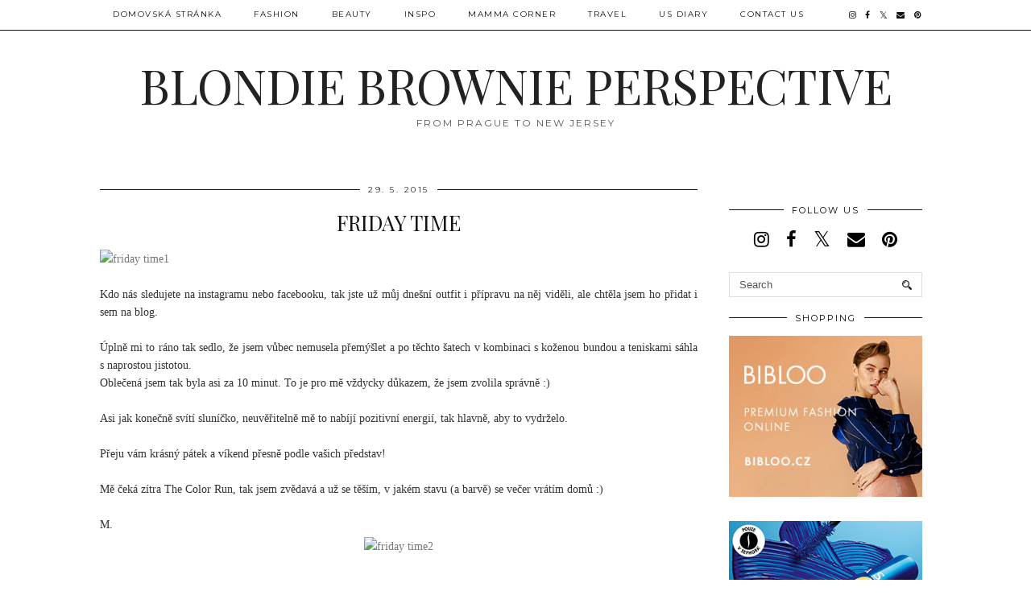

--- FILE ---
content_type: text/plain
request_url: https://www.google-analytics.com/j/collect?v=1&_v=j102&a=2019156781&t=pageview&_s=1&dl=http%3A%2F%2Fwww.blondiebrownieperspective.com%2F2015%2F05%2Ffriday-time.html&ul=en-us%40posix&dt=FRIDAY%20TIME%20%7C%20BLONDIE%20BROWNIE%20PERSPECTIVE&sr=1280x720&vp=1280x720&_u=IEBAAEABAAAAACAAI~&jid=492087280&gjid=383516647&cid=2047867548.1768486896&tid=UA-77176929-1&_gid=356791090.1768486896&_r=1&_slc=1&z=841714891
body_size: -455
content:
2,cG-FS5VD0SNRE